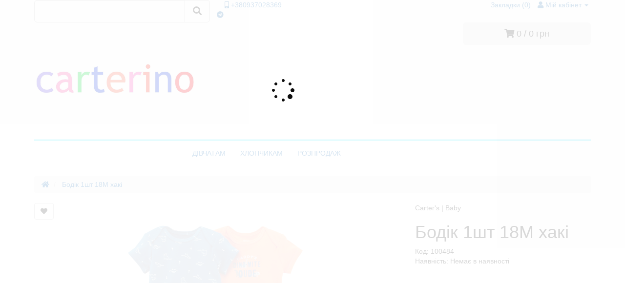

--- FILE ---
content_type: text/html; charset=utf-8
request_url: https://carterino.com/bodik-1sht-18m-haki
body_size: 13442
content:
<!DOCTYPE html>
<!--[if IE]><![endif]-->
<!--[if IE 8 ]><html dir="ltr" lang="uk" class="ie8"><![endif]-->
<!--[if IE 9 ]><html dir="ltr" lang="uk" class="ie9"><![endif]-->
<!--[if (gt IE 9)|!(IE)]><!-->
<html dir="ltr" lang="uk">
<!--<![endif]-->
<head>
<meta charset="UTF-8" />
<meta name="viewport" content="width=device-width, initial-scale=1">
<meta http-equiv="X-UA-Compatible" content="IE=edge">
<title>Бодік 1шт 18М хакі</title>
<base href="https://carterino.com/" />

	<meta name="description" content="Дитячий одяг  Carter's | Baby Ціна 80 грн Код 100484 Товар новий, замовлений на офіційному сайті Наявність: Немає " />

<script src="catalog/view/javascript/jquery/jquery-3.6.0.min.js" type="text/javascript"></script>
<link href="catalog/view/javascript/bootstrap3/css/bootstrap.min.css" rel="stylesheet" media="screen" />
<script src="catalog/view/javascript/bootstrap3/js/bootstrap.min.js" type="text/javascript"></script>
<link href="catalog/view/javascript/jquery/slick/slick.css" type="text/css" rel="stylesheet" media="screen" />
<link href="catalog/view/javascript/jquery/slick/slick-theme.css" type="text/css" rel="stylesheet" media="screen" />
<link href="catalog/view/javascript/jquery/easyzoom/easyzoom.css" type="text/css" rel="stylesheet" media="screen" />
<link href="catalog/view/javascript/jquery/magnific/magnific-popup.css" type="text/css" rel="stylesheet" media="screen" />
<link href="catalog/view/javascript/jquery/datetimepicker/bootstrap-datetimepicker.min.css" type="text/css" rel="stylesheet" media="screen" />

<link href="catalog/view/theme/carterino/stylesheet/stylesheet.css?ver=35" rel="stylesheet">
<link rel="stylesheet" type="text/css" href="catalog/view/theme/carterino/js/slick/slick.css"/>
<link rel="stylesheet" type="text/css" href="catalog/view/theme/carterino/js/slick/slick-theme.css"/>
<script src="catalog/view/theme/carterino/libs/equalheights/equalheights.js"></script>
<link href="catalog/view/javascript/jquery/swiper8/swiper-bundle.min.css" rel="stylesheet" media="screen" />
<script src="catalog/view/javascript/jquery/swiper8/swiper-bundle.min.js" type="text/javascript"></script>
<link href="catalog/view/javascript/font-awesome5/css/all.min.css" rel="stylesheet" type="text/css" />
<script src="catalog/view/javascript/jquery/easyzoom/easyzoom.js" type="text/javascript"></script>
<script src="catalog/view/javascript/jquery/slick/slick.min.js" type="text/javascript"></script>
<script src="catalog/view/javascript/jquery/magnific/jquery.magnific-popup.min.js" type="text/javascript"></script>
<script src="catalog/view/javascript/jquery/datetimepicker/moment.js" type="text/javascript"></script>
<script src="catalog/view/javascript/jquery/datetimepicker/bootstrap-datetimepicker.min.js" type="text/javascript"></script>

<!--<script type="text/javascript" data-cmp-ab="1" src="https://cdn.consentmanager.net/delivery/autoblocking/7d261183126bc.js" data-cmp-host="a.delivery.consentmanager.net" data-cmp-cdn="cdn.consentmanager.net" data-cmp-codesrc="16"></script>-->

<script src="catalog/view/javascript/common.js" type="text/javascript"></script>
<script src="/catalog/view/javascript/social_auth.js" type="text/javascript"></script> 
<script src="catalog/view/theme/carterino/js/theme.js?ver=32"></script>


<!--<script src="catalog/view/javascript/jquery/jquery-2.1.1.min.js" type="text/javascript"></script>-->
<!--<link href="catalog/view/javascript/bootstrap/css/bootstrap.min.css" rel="stylesheet" media="screen" />
<script src="catalog/view/javascript/bootstrap/js/bootstrap.min.js" type="text/javascript"></script>-->


<!--<link href="catalog/view/javascript/font-awesome/css/font-awesome.min.css" rel="stylesheet" type="text/css" />-->

<!--<script src="https://kit.fontawesome.com/b97418e042.js" crossorigin="anonymous"></script>-->
<!--<link href="catalog/view/javascript/jquery/slick/slick.css" type="text/css" rel="stylesheet" media="screen" />
<link href="catalog/view/javascript/jquery/slick/slick-theme.css" type="text/css" rel="stylesheet" media="screen" />
<link href="catalog/view/javascript/jquery/easyzoom/easyzoom.css" type="text/css" rel="stylesheet" media="screen" />
<link href="catalog/view/javascript/jquery/magnific/magnific-popup.css" type="text/css" rel="stylesheet" media="screen" />
<link href="catalog/view/javascript/jquery/datetimepicker/bootstrap-datetimepicker.min.css" type="text/css" rel="stylesheet" media="screen" />

<link href="catalog/view/theme/carterino/stylesheet/free_stickers.css" rel="stylesheet">-->


<link href="https://carterino.com/bodik-1sht-18m-haki" rel="canonical" />
<link href="https://carterino.com/image/catalog/zaya9.png" rel="icon" />

<!---->
<!-- Global site tag (gtag.js) - Google Analytics -->
<script async src="https://www.googletagmanager.com/gtag/js?id=UA-111453303-2"></script>
<script>
  window.dataLayer = window.dataLayer || [];
  function gtag(){dataLayer.push(arguments);}
  gtag('js', new Date());

  gtag('config', 'UA-111453303-2');
</script>
<!--<script src="//code.jivosite.com/widget/xlSkneIFon" async></script>-->


<!--<script>
  window.fbAsyncInit = function() {
    FB.init({
      appId            : '865293553964568',
      autoLogAppEvents : true,
      xfbml            : true,
      version          : 'v10.0'
    });
  };
</script>
<script async defer crossorigin="anonymous" src="https://connect.facebook.net/uk_UA/sdk.js"></script>-->

<!-- CarterinoClarity 
<script type="text/javascript">
    (function(c,l,a,r,i,t,y){
        c[a]=c[a]||function(){(c[a].q=c[a].q||[]).push(arguments)};
        t=l.createElement(r);t.async=1;t.src="https://www.clarity.ms/tag/"+i;
        y=l.getElementsByTagName(r)[0];y.parentNode.insertBefore(t,y);
    })(window, document, "clarity", "script", "68wzcx7d19");
</script>-->
<!-- Meta Pixel Code -->
<script>
!function(f,b,e,v,n,t,s)
{if(f.fbq)return;n=f.fbq=function(){n.callMethod?
n.callMethod.apply(n,arguments):n.queue.push(arguments)};
if(!f._fbq)f._fbq=n;n.push=n;n.loaded=!0;n.version='2.0';
n.queue=[];t=b.createElement(e);t.async=!0;
t.src=v;s=b.getElementsByTagName(e)[0];
s.parentNode.insertBefore(t,s)}(window, document,'script',
'https://connect.facebook.net/en_US/fbevents.js');
fbq('init', '329642824893803');
fbq('track', 'PageView');
</script>
<noscript><img height="1" width="1" style="display:none"
src="https://www.facebook.com/tr?id=329642824893803&ev=PageView&noscript=1"
/></noscript>
<!-- End Meta Pixel Code -->
<meta name="facebook-domain-verification" content="26edd28vlfiodvuk94w3dw0m86mgii" />
<meta property="fb:app_id" content="865293553964568" >
<!-- Google Tag Manager -->
<script>(function(w,d,s,l,i){w[l]=w[l]||[];w[l].push({'gtm.start':
new Date().getTime(),event:'gtm.js'});var f=d.getElementsByTagName(s)[0],
j=d.createElement(s),dl=l!='dataLayer'?'&l='+l:'';j.async=true;j.src=
'https://www.googletagmanager.com/gtm.js?id='+i+dl;f.parentNode.insertBefore(j,f);
})(window,document,'script','dataLayer','GTM-KV3B3JD');</script>
<!-- End Google Tag Manager -->
<script async src="https://pagead2.googlesyndication.com/pagead/js/adsbygoogle.js?client=ca-pub-6279825231490140"
     crossorigin="anonymous"></script>

				<meta property="og:title" content="Бодік 1шт 18М хакі" >
                <meta property="og:description" content="Дитячий одяг  Carter's | Baby Ціна 80 грн Код 100484 Товар новий, замовлений на офіційному сайті Наявність: Немає " >
												<meta property="og:site_name" content="Carterino" >
				                <meta property="og:url" content="https://carterino.com/bodik-1sht-18m-haki" >
                                <meta property="og:image" content="https://carterino.com/image/cache/catalog/bodiki/126H203v5-600x600.jpg" >
                                <meta property="og:image:width" content="600" >
                                <meta property="og:image:height" content="600" >
                                <meta property="product:price:amount" content="80.00" >
                                <meta property="product:price:currency" content="UAH" >
                                <meta property="og:type" content="product" >
                                
</head>
<body class="product-product-537">
    <!-- Messenger Плагін чата Code -->
    <div id="fb-root"></div>

    <!-- Your Плагін чата code -->
    <div id="fb-customer-chat" class="fb-customerchat">
    </div>

    <script>
      var chatbox = document.getElementById('fb-customer-chat');
      chatbox.setAttribute("page_id", "938838816246587");
      chatbox.setAttribute("attribution", "biz_inbox");
    </script>

    <!-- Your SDK code -->
    <script>
      window.fbAsyncInit = function() {
        FB.init({
          xfbml            : true,
          version          : 'v15.0'
        });
      };

      (function(d, s, id) {
        var js, fjs = d.getElementsByTagName(s)[0];
        if (d.getElementById(id)) return;
        js = d.createElement(s); js.id = id;
        js.src = 'https://connect.facebook.net/ru_RU/sdk/xfbml.customerchat.js';
        fjs.parentNode.insertBefore(js, fjs);
      }(document, 'script', 'facebook-jssdk'));
    </script>
<!-- Google Tag Manager (noscript) -->
<noscript><iframe src="https://www.googletagmanager.com/ns.html?id=GTM-KV3B3JD"
height="0" width="0" style="display:none;visibility:hidden"></iframe></noscript>
<!-- End Google Tag Manager (noscript) -->
<style type="text/css">
#loaderbody {
background-color: #ffffffcf;width: 100%;height: 100%;position: absolute;z-index: 2000;}
#loader {
background: url(image/loading.gif) no-repeat ;width: 58px;height: 58px;margin-left: 43%;top: 155px;position: relative;}

</style>    
<div id="loaderbody">
    <div id="loader">
        
    </div>
</div>

<nav id="top" class="top-container">
  <div class="container ">
            <div class="row">
    	<div class="  col-sm-3  col-md-3  col-lg-4  top-search "><div id="search" class="input-group">
  <input type="text" name="search" value="" placeholder=""  id="formsearch" class="form-control input-lg" />
  <label for="formsearch"><div style="color: #fff0;position: absolute;width: 5px;font-size: 2px;">Пошук</div></label>
  <span class="input-group-btn">
    <button type="button" class="btn btn-default btn-lg"><i class="fa fa-search"><div style="color: #fff0;position: absolute;width: 5px;font-size: 2px;">Пошук</div></i></button>
  </span>
</div>    	</div>
    	<div class="col-xs-8 col-sm-6 col-md-5 col-lg-4 top-contacts"><a href="https://carterino.com/index.php?route=information/contact"><i class="fa fa-mobile-alt" ></i> <span class="contact-telefon">+380937028369</span></a><br>
    		<span class=" hidden-xs hidden-sm" style="margin: 0 -4px 0 -5px;"><a href="viber://chat?number=+380937028369" ><i class="fab fa-viber-btn" ><div style="color: #fff0;position: absolute;">viber</div></i> </a></span>
    		<span class=" hidden-md hidden-lg"><a href="viber://add?number=%2B380937028369"><i class="fab fa-viber-btn"><div style="color: #fff0;position: absolute;">viber</div></i></a></span>
    		<span class=" hidden" style="margin: 0 -3px 0 -5px;"><a href="https://instagram.com/carters_irina2?igshid=YmMyMTA2M2Y=" rel="nofollow" target="blank"><i class="fab fa-instagram-btn" ><div style="color: #fff0;position: absolute;">instagram</div></i></a></span>
    		<span class=" hidden"><a href="https://instagram.com/carters_irina2?igshid=YmMyMTA2M2Y=" rel="nofollow"  target="blank"><i class="fab fa-instagram-btn" ><div style="color: #fff0;position: absolute;">instagram</div></i></a></span>
    		<span class=" hidden-xs" style="margin: 0 -5px 0 -5px;"><a href="https://www.facebook.com/profile.php?id=100014129942435" rel="nofollow"  target="blank"><i class="fab fa-facebook-btn" ><div style="color: #fff0;position: absolute;">facebook</div></i></a></span>
    		<span class=" hidden-sm hidden-md hidden-lg"><a href="https://www.facebook.com/profile.php?id=100014129942435" rel="nofollow"  target="blank"><i class="fab fa-facebook-btn" ><div style="color: #fff0;position: absolute;">facebook</div></i></a></span>
    		<span class=" hidden-xs" style="margin: 0 0 0 -5px;"><a href="https://t.me/+380937028369" rel="nofollow" target="blank"><i class="fab fa-telegram" ><div style="color: #fff0;position: absolute;">telegram</div></i></a></span>
    		<span class=" hidden-sm hidden-md hidden-lg"><a href="https://t.me/+380937028369" rel="nofollow"  target="blank"><i class="fab fa-telegram" ><div style="color: #fff0;position: absolute;">telegram</div></i></a></span>
    	</div>
    	<div class="col-xs-4 col-sm-3 col-md-4  col-lg-4  top-links-col ">
		    <div id="top-links" class="nav pull-right">
		      <ul class="list-inline">
		      	<li><a href="https://carterino.com/index.php?route=account/wishlist" id="wishlist-total" title="Закладки (0)"><i class="fa fa-heart-btn "></i> <span class="hidden-xs hidden-sm ">Закладки (0)</span></a></li>
        		  		        		            <li class="dropdown"><a href="https://carterino.com/index.php?route=account/account" title="Мій кабінет" class="dropdown-toggle" data-toggle="dropdown"><i class="fa fa-user"></i> <span class="hidden-xs hidden-sm hidden-md">Мій кабінет</span> <span class="caret"></span></a>
		          <ul class="dropdown-menu dropdown-menu-right">
		            <li><a href="https://carterino.com/index.php?route=account/simpleregister">Реєстрація</a></li>
		            <li><a href="https://carterino.com/index.php?route=account/login">Авторизація</a></li>
		            		          </ul>
		        </li>
		        <!--<li><a href="https://carterino.com/index.php?route=checkout/cart" title="Кошик"><i class="fa fa-shopping-cart"></i> <span class="hidden-xs hidden-sm hidden-md">Кошик</span></a></li>
		        <li><a href="https://carterino.com/index.php?route=checkout/simplecheckout" title="Оформлення замовлення"><i class="fa fa-share"></i> <span class="hidden-xs hidden-sm hidden-md">Оформлення замовлення</span></a></li>-->
		      </ul>
		    </div>
    	</div>

    </div>
  </div>
</nav>
<header>
  <div class="container">
    <div class="row">
      <div class=" col-xs-5 col-sm-4 col-md-4  col-lg-4">
        <div id="logo">
                    <a href="https://carterino.com/index.php?route=common/home"><img src="https://carterino.com/image/catalog/Carterinologo1.jpg" title="Carterino" width="330" height="220" alt="Carterino" class="img-responsive" /></a>
                  </div>
      </div>
      <div class=" col-xs-0 col-sm-3 col-md-4 col-lg-5">
      </div>	
      <div class=" col-xs-7 col-sm-5 col-md-4 col-lg-3"><div id="cart" class="btn-group btn-block">
  <button type="button" data-toggle="dropdown" data-loading-text="Завантаження..." class="btn btn-inverse btn-block btn-lg dropdown-toggle"><i class="fa fa-shopping-cart"></i> <span id="cart-total">0 / 0 грн</span></button>
  <ul class="dropdown-menu pull-right">
        <li>
      <p class="text-center">Ваш кошик порожній!</p>
    </li>
      </ul>
</div>
      </div>
    </div>
    <hr class="bottom_header_line" style="border-top: 2px solid #00ddfa;margin: 0;">
  </div>
</header>
<div class="container">
	<div class="row">
	<div class="col-sm-3">
    </div>
    <div class="col-sm-9">
		  <nav id="menu" class="navbar ">
		    <div class="navbar-header"><span id="category" class="hidden-xs hidden-sm hidden-md hidden-lg">Категорії</span>
		      <button type="button" class="btn btn-navbar navbar-toggle" data-toggle="collapse" data-target=".navbar-ex1-collapse"><div style="color: #0ff0;font-size: 1px;">Категорії</div><i class="fa fa-bars"></i></button>
		    </div>
		    
		      
		    <div class="collapse navbar-collapse navbar-ex1-collapse">
		     
		    
		    
		    
		    
		      <ul class="nav navbar-nav">
		        		        		        <li><a href="https://carterino.com/divchatam">ДІВЧАТАМ</a></li>
		        		        		        		        <li><a href="https://carterino.com/hlopchikam">ХЛОПЧИКАМ</a></li>
		        		        		        		        <li><a href="https://carterino.com/rozprodazh">РОЗПРОДАЖ</a></li>
		        		        		      </ul>
		    </div>
		  </nav>
	  </div>
	</div>
</div>

<div class="container producttpl">
  <ul class="breadcrumb">
        <li><a href="https://carterino.com/index.php?route=common/home">
        
          <i class="fa fa-home"></i>        </a>
    </li>
        <li><a href="">
        
          Бодік 1шт 18М хакі        </a>
    </li>
      </ul>
  <div class="row">                <div id="content" class="col-sm-12">      <div class="row">
                                <div class="col-sm-8">
          <div class="manufacturer hidden-sm hidden-md hidden-lg"> Carter's | Baby</div>
          <!--<div class="manufacturer hidden-sm hidden-md hidden-lg"> <a href="https://carterino.com/carter-s-abo-baby">Carter's | Baby</a></div>-->
          <div class="product_heading_title hidden-sm hidden-md hidden-lg"><h1>Бодік 1шт 18М хакі</h1></div>
          
           <div class="btn-group btn-groupe-product-wishlist">
            <button type="button" data-toggle="tooltip" class="btn btn-default btn-product-wishlist" title="В закладки" onclick="wishlist.add('537');"><i class="fa fa-heart"></i></button>
            
          </div>
                      <!-- slick slider -->
                
                        <i style="position: absolute; z-index: 1; width: 92%; height: 100%; background-color: rgb(255, 255, 255, 0.71);"></i>                        
                    <!-- sticker процент акції -->
                                
            
            <div class="slider-for">

               
              
              <div class="easyzoom easyzoom--overlay">
                      <a href = "https://carterino.com/image/cache/catalog/bodiki/126H203v5-800x800.jpg" target="blank">
                          <img src="https://carterino.com/image/cache/catalog/bodiki/126H203v5-600x600.jpg" title="Бодік 1шт 18М хакі" alt="Бодік 1шт 18М хакі" />
                      </a>
              </div>
               
              
                          </div>
            <div class="slider-nav">
                            <div><img src="https://carterino.com/image/cache/catalog/bodiki/126H203v5-74x74.jpg" title="Бодік 1шт 18М хакі" alt="    Бодік 1шт 18М хакі" />
              </div>
                          </div>
        <!-- end slick slider -->
        
          <!--<ul class="thumbnails">
                        <li><a class="thumbnail" href="https://carterino.com/image/cache/catalog/bodiki/126H203v5-600x600.jpg" title="Бодік 1шт 18М хакі"><img src="https://carterino.com/image/cache/catalog/bodiki/126H203v5-600x600.jpg" title="Бодік 1шт 18М хакі" alt="Бодік 1шт 18М хакі" /></a></li>
                                                <li class="image-additional"><a class="thumbnail" href="https://carterino.com/image/cache/catalog/bodiki/126H203v5-600x600.jpg" title="Бодік 1шт 18М хакі"> <img src="https://carterino.com/image/cache/catalog/bodiki/126H203v5-74x74.jpg" title="Бодік 1шт 18М хакі" alt="Бодік 1шт 18М хакі" /></a></li>
                                  </ul>-->

          </div>
        
                                <div class="col-sm-4 product-info">
          <div class="manufacturer hidden-xs"> Carter's | Baby</div>
          <div class="product_heading_title hidden-xs"><h1>Бодік 1шт 18М хакі</h1></div>
         <!-- <div class="btn-group">
            <button type="button" data-toggle="tooltip" class="btn btn-default btn-product-wishlist" title="В закладки" onclick="wishlist.add('537');"><i class="fa fa-heart"></i></button>
            <button type="button" data-toggle="tooltip" class="btn btn-default" title="порівняння" onclick="compare.add('537');"><i class="fa fa-exchange"></i></button>
          </div>
          <h1>Бодік 1шт 18М хакі</h1>-->
          <ul class="list-unstyled product-model">
                        <!--<li> <a href="https://carterino.com/carter-s-abo-baby">Carter's | Baby</a></li>-->
                        <!--<li>Модель: 100484</li>-->
            <li>Код: 100484</li>
                        <li>Наявність: Немає в наявності</li>
          </ul>
          
          <div id="product">
                        <hr>
            <!--<h3>Доступні варіанти</h3>-->
                        

                        <div class="form-group required">
              <label class="control-label">Розмір</label>
              <div id="input-option713">
                              </div>
            </div>
            

                                                                                                                                              <ul class="list-unstyled price-product">
                            <li>
                <h2>80 грн</h2>
              </li>
                                                                    </ul>
                                    <div class="form-group">
              <label class="control-label" for="input-quantity">Кількість</label>
              
              <div class="input-group plus-minus">
                <span class="input-group-btn">
                  <button class="btn btn-default" data-dir="dwn"><i class="fa fa-minus"></i></button>
                </span>
                  <input type="text" name="quantity" value="1" id="input-quantity" class="form-control text-center" />
                <span class="input-group-btn">
                  <button class="btn btn-default" data-dir="up"><i class="fa fa-plus"></i></button>
                </span>
              </div>

              <input type="hidden" name="product_id" value="537" />
              
              <button type="button" id="button-cart" data-loading-text="Завантаження..." class="btn btn-primary btn-lg btn-block">В кошик</button>
            </div>
                      
          </div>
                              <ul class="nav nav-tabs">
            <li ><a href="#tab-description" data-toggle="tab">Опис</a></li>
                                  </ul>
          <div class="tab-content">
            <div class="tab-pane active" id="tab-description"><p><span class="tlid-translation translation" lang="uk"><span title=""><b>Заміри та інші деталі уточнюйте у онлайн консультанта.</b></span></span></p><table style="width: 100%; cursor: pointer; text-align: center; font-size: 18px" border="0">
    <thead>
        <tr>
            <th colspan="3" style="text-align: center;border-radius: 4px 4px 4px 4px;background-color: #fd92ac;">Розмірна сітка <br> Натисніть розмір</th>
        </tr>
    </thead>
    <tbody>
        <tr style="background-color: #effdff;">
            <td>Розмір</td>
            <td>Зріст</td>
            <td>Вага</td>
        </tr>
        <tr onclick="window.location.href=&quot;/divchatam&amp;filter=4&quot;; return false" style="background-color: #95cdff;">
            <td>P</td>
            <td>до 43см</td>
            <td>до 2,3кг</td>
            
        </tr>
        <tr onclick="window.location.href=&quot;/divchatam&amp;filter=4&quot;; return false" style="background-color: #effdff;">
            <td>NB</td>
            <td>до 55см</td>
            <td>2,3 - 3,6кг</td>
        </tr>
        <tr onclick="window.location.href=&quot;/divchatam&amp;filter=5&quot;; return false" style="background-color: #95cdff;">
            <td>3M</td>
            <td>55 - 61см</td>
            <td>3,6 - 5,7кг</td>
        </tr>
        <tr onclick="window.location.href=&quot;/divchatam&amp;filter=6&quot;; return false" style="background-color: #effdff;">
            <td>6M</td>
            <td>61 - 67см</td>
            <td>5,7 - 7,5кг</td>
        </tr>
        <tr onclick="window.location.href=&quot;/divchatam&amp;filter=7&quot;; return false" style="background-color: #95cdff;">
            <td>9M</td>
            <td>67 - 72см</td>
            <td>7,5 - 9,3кг</td>
        </tr>
        <tr onclick="window.location.href=&quot;/divchatam&amp;filter=8&quot;; return false" style="background-color: #effdff;">
            <td>12M</td>
            <td>72 - 78см</td>
            <td>9,3 - 11,1кг</td>
        </tr>
        <tr onclick="window.location.href=&quot;/divchatam&amp;filter=9&quot;; return false" style="background-color: #95cdff;">
            <td>18M</td>
            <td>78 - 83см</td>
            <td>11,1 - 12,5кг</td>
        </tr>
        <tr onclick="window.location.href=&quot;/divchatam&amp;filter=10&quot;; return false" style="background-color: #effdff;">
            <td>24M</td>
            <td>83 - 86см</td>
            <td>12,5 - 13,6кг</td>
        </tr>
        <tr onclick="window.location.href=&quot;/divchatam&amp;filter=21&quot;; return false" style="background-color: #95cdff;">
            <td>2T</td>
            <td>86 - 93см</td>
            <td>13,2 - 14,1кг</td>
        </tr>
        <tr onclick="window.location.href=&quot;/divchatam&amp;filter=22&quot;; return false" style="background-color: #effdff;">
            <td>3T</td>
            <td>93 - 98см</td>
            <td>14,1 - 15,4кг</td>
        </tr>
        <tr onclick="window.location.href=&quot;/divchatam&amp;filter=23&quot;; return false" style="background-color: #95cdff;">
            <td>4T</td>
            <td>98 - 105см</td>
            <td>15,4 - 17,2кг</td>
        </tr>
        <tr onclick="window.location.href=&quot;/divchatam&amp;filter=24&quot;; return false" style="background-color: #effdff;">
            <td>5T</td>
            <td>105 - 110см</td>
            <td>17,2 - 19,1кг</td>
        </tr>
        <tr onclick="window.location.href=&quot;/divchatam&amp;filter=37&quot;; return false" style="background-color: #95cdff;">
            <td>6</td>
            <td>110 - 116см</td>
            <td>18,5 - 20,1кг</td>
        </tr>
        <tr onclick="window.location.href=&quot;/divchatam&amp;filter=25&quot;; return false" style="background-color: #effdff;">
            <td>6T</td>
            <td>116 - 122см</td>
            <td>19,1 - 22,2</td>
        </tr>
        <tr onclick="window.location.href=&quot;/divchatam&amp;filter=26&quot;; return false" style="background-color: #95cdff;">
            <td>7T</td>
            <td>122 - 128см</td>
            <td>22,2 - 25кг</td>
        </tr>
        <tr onclick="window.location.href=&quot;/divchatam&amp;filter=27&quot;; return false" style="background-color: #effdff;">
            <td>8T</td>
            <td>128 - 134см</td>
            <td>25 - 28кг</td>
        </tr>
        <tr onclick="window.location.href=&quot;/divchatam&amp;filter=29&quot;; return false" style="background-color: #95cdff;">
            <td>10T</td>
            <td>135 - 142см</td>
            <td>28 - 34кг</td>
        </tr>
        <tr onclick="window.location.href=&quot;/divchatam&amp;filter=38&quot;; return false" style="background-color: #effdff;">
            <td>11</td>
            <td>140 - 146см</td>
            <td>32 - 36кг</td>
        </tr>
        <tr onclick="window.location.href=&quot;/divchatam&amp;filter=30&quot;; return false" style="background-color: #95cdff;">
            <td>12T</td>
            <td>142 - 150см</td>
            <td>34 - 39кг</td>
        </tr>
        <tr onclick="window.location.href=&quot;/divchatam&amp;filter=31&quot;; return false" style="background-color: #effdff;">
            <td>14</td>
            <td>150 - 160см</td>
            <td>39 - 46кг</td>
        </tr>
    </tbody>
</table></div>
                                          </div>
        </div>
      </div>
            <h3>Популярні товари</h3>
      <div class="row">
                                                <div class="col-xs-6 col-sm-3">
          <div class="product-thumb product-layout transition">
            <div class="image"><a href="https://carterino.com/temno-sini-shtani-dzhogeri-utepleni-trikotazh-na-flisi">
                                        
                                <img src="https://carterino.com/image/cache/catalog/76898820/shtany-george-jogery-trikotazhni-chorni-200x200.jpg" alt="Темно-сині штани джогери, утеплені  трикотаж на флісі" title="Темно-сині штани джогери, утеплені  трикотаж на флісі" class="img-responsive" /></a></div>
            <div class="caption">
              <h4><a href="https://carterino.com/temno-sini-shtani-dzhogeri-utepleni-trikotazh-na-flisi">Темно-сині штани джогери, утеплені  трикотаж на флісі</a></h4>
              <p>76% Cotton 21% Polye..</p>
                            <div class="manufacturer">George</div>
                            <p class="price">
                                320 грн                                              </p>
                          </div>
            <div class="button-group">
              <button type="button" onclick="cart.add('712', '1');"><span class="hidden-xs hidden-sm hidden-md">В кошик</span> <i class="fa fa-shopping-cart"></i></button>
              <button type="button" data-toggle="tooltip" title="В закладки" onclick="wishlist.add('712');"><i class="fa fa-heart"></i></button>
              <button type="button" data-toggle="tooltip" title="порівняння" onclick="compare.add('712');"><i class="fa fa-exchange"></i></button>
            </div>
          </div>
        </div>
                                                        <div class="col-xs-6 col-sm-3">
          <div class="product-thumb product-layout transition">
            <div class="image"><a href="https://carterino.com/flisova-zhiletka-v-goroshok-bodik-shtani">
                                        
                                <img src="https://carterino.com/image/cache/catalog/1fotik/komplekty/65995666komplgoroshok-200x200.jpg" alt="Флісова жилетка в горошок, бодік, штани" title="Флісова жилетка в горошок, бодік, штани" class="img-responsive" /></a></div>
            <div class="caption">
              <h4><a href="https://carterino.com/flisova-zhiletka-v-goroshok-bodik-shtani">Флісова жилетка в горошок, бодік, штани</a></h4>
              <p>Склад: 
Жилетка: 10..</p>
                            <div class="manufacturer">Carter's | Baby</div>
                            <p class="price">
                                470 грн                                              </p>
                          </div>
            <div class="button-group">
              <button type="button" onclick="cart.add('818', '1');"><span class="hidden-xs hidden-sm hidden-md">В кошик</span> <i class="fa fa-shopping-cart"></i></button>
              <button type="button" data-toggle="tooltip" title="В закладки" onclick="wishlist.add('818');"><i class="fa fa-heart"></i></button>
              <button type="button" data-toggle="tooltip" title="порівняння" onclick="compare.add('818');"><i class="fa fa-exchange"></i></button>
            </div>
          </div>
        </div>
                                                        <div class="col-xs-6 col-sm-3">
          <div class="product-thumb product-layout transition">
            <div class="image"><a href="https://carterino.com/kostyum-sirij-z-mashinkami">
                                        
                                <img src="https://carterino.com/image/cache/catalog/car77472736/c77472736k3-200x200.jpg" alt="Костюм сірий з машинками" title="Костюм сірий з машинками" class="img-responsive" /></a></div>
            <div class="caption">
              <h4><a href="https://carterino.com/kostyum-sirij-z-mashinkami">Костюм сірий з машинками</a></h4>
              <p>
    
        
  ..</p>
                            <div class="manufacturer">Carter's | Baby</div>
                            <p class="price">
                                650 грн                                              </p>
                          </div>
            <div class="button-group">
              <button type="button" onclick="cart.add('1185', '1');"><span class="hidden-xs hidden-sm hidden-md">В кошик</span> <i class="fa fa-shopping-cart"></i></button>
              <button type="button" data-toggle="tooltip" title="В закладки" onclick="wishlist.add('1185');"><i class="fa fa-heart"></i></button>
              <button type="button" data-toggle="tooltip" title="порівняння" onclick="compare.add('1185');"><i class="fa fa-exchange"></i></button>
            </div>
          </div>
        </div>
                                                        <div class="col-xs-6 col-sm-3">
          <div class="product-thumb product-layout transition">
            <div class="image"><a href="https://carterino.com/kostyum-flisovij-sino-girchichna-kofta-i-shtani">
                                        
                                <img src="https://carterino.com/image/cache/catalog/car77844586/c-komplekt-flisoviy-zhovto-sinya-kofta-shtany-77844586-200x200.jpg" alt="Костюм флісовий  синьо-гірчична кофта і штани " title="Костюм флісовий  синьо-гірчична кофта і штани " class="img-responsive" /></a></div>
            <div class="caption">
              <h4><a href="https://carterino.com/kostyum-flisovij-sino-girchichna-kofta-i-shtani">Костюм флісовий  синьо-гірчична кофта і штани </a></h4>
              <p>Склад : 
100% polye..</p>
                            <div class="manufacturer">Carter's | Toddler </div>
                            <p class="price">
                                850 грн                                              </p>
                          </div>
            <div class="button-group">
              <button type="button" onclick="cart.add('1198', '1');"><span class="hidden-xs hidden-sm hidden-md">В кошик</span> <i class="fa fa-shopping-cart"></i></button>
              <button type="button" data-toggle="tooltip" title="В закладки" onclick="wishlist.add('1198');"><i class="fa fa-heart"></i></button>
              <button type="button" data-toggle="tooltip" title="порівняння" onclick="compare.add('1198');"><i class="fa fa-exchange"></i></button>
            </div>
          </div>
        </div>
                <div class="clearfix visible-md"></div>
                                                        <div class="col-xs-6 col-sm-3">
          <div class="product-thumb product-layout transition">
            <div class="image"><a href="https://carterino.com/kostyum-trikotazhnij-na-hlopchika">
                                        
                                <img src="https://carterino.com/image/cache/catalog/CAR83036295/c-siniy-reglan-shtany-trikotazh-200x200.jpg" alt="Костюм трикотажний на хлопчика" title="Костюм трикотажний на хлопчика" class="img-responsive" /></a></div>
            <div class="caption">
              <h4><a href="https://carterino.com/kostyum-trikotazhnij-na-hlopchika">Костюм трикотажний на хлопчика</a></h4>
              <p>
    
        
  ..</p>
                            <div class="manufacturer">Carter's | Toddler </div>
                            <p class="price">
                                850 грн                                              </p>
                          </div>
            <div class="button-group">
              <button type="button" onclick="cart.add('1277', '1');"><span class="hidden-xs hidden-sm hidden-md">В кошик</span> <i class="fa fa-shopping-cart"></i></button>
              <button type="button" data-toggle="tooltip" title="В закладки" onclick="wishlist.add('1277');"><i class="fa fa-heart"></i></button>
              <button type="button" data-toggle="tooltip" title="порівняння" onclick="compare.add('1277');"><i class="fa fa-exchange"></i></button>
            </div>
          </div>
        </div>
                                                        <div class="col-xs-6 col-sm-3">
          <div class="product-thumb product-layout transition">
            <div class="image"><a href="https://carterino.com/bodik-1sht-bilij-v-zviryatka">
                                        
                                <img src="https://carterino.com/image/cache/catalog/CAR84824027/c-body-rozheviy-v-zviryata-dovgiy-rukav-200x200.jpg" alt="Бодік 1шт білий в звірятка" title="Бодік 1шт білий в звірятка" class="img-responsive" /></a></div>
            <div class="caption">
              <h4><a href="https://carterino.com/bodik-1sht-bilij-v-zviryatka">Бодік 1шт білий в звірятка</a></h4>
              <p>Склад: 
100% бавовн..</p>
                            <div class="manufacturer">Carter's | Baby</div>
                            <p class="price">
                                160 грн                                              </p>
                          </div>
            <div class="button-group">
              <button type="button" onclick="cart.add('1285', '1');"><span class="hidden-xs hidden-sm hidden-md">В кошик</span> <i class="fa fa-shopping-cart"></i></button>
              <button type="button" data-toggle="tooltip" title="В закладки" onclick="wishlist.add('1285');"><i class="fa fa-heart"></i></button>
              <button type="button" data-toggle="tooltip" title="порівняння" onclick="compare.add('1285');"><i class="fa fa-exchange"></i></button>
            </div>
          </div>
        </div>
                                                        <div class="col-xs-6 col-sm-3">
          <div class="product-thumb product-layout transition">
            <div class="image"><a href="https://carterino.com/kostyum-litnij-futbolka-shorti-z-begemotom">
                                        
                                <img src="https://carterino.com/image/cache/catalog/CAR84722522/c-komplect-carters-footbolka-girchichni-shorty-200x200.jpg" alt="Костюм літній футболка шорти з бегемотом" title="Костюм літній футболка шорти з бегемотом" class="img-responsive" /></a></div>
            <div class="caption">
              <h4><a href="https://carterino.com/kostyum-litnij-futbolka-shorti-z-begemotom">Костюм літній футболка шорти з бегемотом</a></h4>
              <p>
    
        
     ..</p>
                            <div class="manufacturer">Carter's | Toddler </div>
                            <p class="price">
                                480 грн                                              </p>
                          </div>
            <div class="button-group">
              <button type="button" onclick="cart.add('1305', '1');"><span class="hidden-xs hidden-sm hidden-md">В кошик</span> <i class="fa fa-shopping-cart"></i></button>
              <button type="button" data-toggle="tooltip" title="В закладки" onclick="wishlist.add('1305');"><i class="fa fa-heart"></i></button>
              <button type="button" data-toggle="tooltip" title="порівняння" onclick="compare.add('1305');"><i class="fa fa-exchange"></i></button>
            </div>
          </div>
        </div>
                                                        <div class="col-xs-6 col-sm-3">
          <div class="product-thumb product-layout transition">
            <div class="image"><a href="https://carterino.com/shorti-kotonovi-george-chorni">
                                        
                                <img src="https://carterino.com/image/cache/catalog/103621501/c-shorty-george-temno-siniy-khlopkovi-z-naladnimy-karmanami-200x200.jpg" alt="Шорти котонові George чорні" title="Шорти котонові George чорні" class="img-responsive" /></a></div>
            <div class="caption">
              <h4><a href="https://carterino.com/shorti-kotonovi-george-chorni">Шорти котонові George чорні</a></h4>
              <p>
    
        
     ..</p>
                            <div class="manufacturer">George</div>
                            <p class="price">
                                280 грн                                              </p>
                          </div>
            <div class="button-group">
              <button type="button" onclick="cart.add('1309', '1');"><span class="hidden-xs hidden-sm hidden-md">В кошик</span> <i class="fa fa-shopping-cart"></i></button>
              <button type="button" data-toggle="tooltip" title="В закладки" onclick="wishlist.add('1309');"><i class="fa fa-heart"></i></button>
              <button type="button" data-toggle="tooltip" title="порівняння" onclick="compare.add('1309');"><i class="fa fa-exchange"></i></button>
            </div>
          </div>
        </div>
                <div class="clearfix visible-md"></div>
                                                        <div class="col-xs-6 col-sm-3">
          <div class="product-thumb product-layout transition">
            <div class="image"><a href="https://carterino.com/komplekt-z-slonikami-dva-bodiki-shtanci">
                                        
                                <img src="https://carterino.com/image/cache/catalog/CAR86507284/c-komlect-carters-dva-dody-shtany-z-slonykom-100_-bavovna-200x200.jpg" alt="Комплект з слониками два бодіки штанці" title="Комплект з слониками два бодіки штанці" class="img-responsive" /></a></div>
            <div class="caption">
              <h4><a href="https://carterino.com/komplekt-z-slonikami-dva-bodiki-shtanci">Комплект з слониками два бодіки штанці</a></h4>
              <p>Склад: 
100% бавовн..</p>
                            <div class="manufacturer">Carter's | Baby</div>
                            <p class="price">
                                450 грн                                              </p>
                          </div>
            <div class="button-group">
              <button type="button" onclick="cart.add('1356', '1');"><span class="hidden-xs hidden-sm hidden-md">В кошик</span> <i class="fa fa-shopping-cart"></i></button>
              <button type="button" data-toggle="tooltip" title="В закладки" onclick="wishlist.add('1356');"><i class="fa fa-heart"></i></button>
              <button type="button" data-toggle="tooltip" title="порівняння" onclick="compare.add('1356');"><i class="fa fa-exchange"></i></button>
            </div>
          </div>
        </div>
                                                        <div class="col-xs-6 col-sm-3">
          <div class="product-thumb product-layout transition">
            <div class="image"><a href="https://carterino.com/cholovichok-flisovij-z-mashinkoyu">
                                        
                                <img src="https://carterino.com/image/cache/catalog/CAR86651297/c-romper-flisoviy-carters-bordoviy-v-smuzhechku-na-zamochku-200x200.jpg" alt="Чоловічок флісовий з машинкою" title="Чоловічок флісовий з машинкою" class="img-responsive" /></a></div>
            <div class="caption">
              <h4><a href="https://carterino.com/cholovichok-flisovij-z-mashinkoyu">Чоловічок флісовий з машинкою</a></h4>
              <p>Склад : 
100% polye..</p>
                            <div class="manufacturer">Carter's | Toddler </div>
                            <p class="price">
                                490 грн                                              </p>
                          </div>
            <div class="button-group">
              <button type="button" onclick="cart.add('1359', '1');"><span class="hidden-xs hidden-sm hidden-md">В кошик</span> <i class="fa fa-shopping-cart"></i></button>
              <button type="button" data-toggle="tooltip" title="В закладки" onclick="wishlist.add('1359');"><i class="fa fa-heart"></i></button>
              <button type="button" data-toggle="tooltip" title="порівняння" onclick="compare.add('1359');"><i class="fa fa-exchange"></i></button>
            </div>
          </div>
        </div>
                                                        <div class="col-xs-6 col-sm-3">
          <div class="product-thumb product-layout transition">
            <div class="image"><a href="https://carterino.com/cholovichok-bavovnyanij-sinij-v-sloniki">
                                        
                                <img src="https://carterino.com/image/cache/catalog/CAR87320553/c-cholovichok-carters-bavovnyanyy-z-slonykamy-na-zamochku-200x200.webp" alt="Чоловічок бавовняний синій в слоники" title="Чоловічок бавовняний синій в слоники" class="img-responsive" /></a></div>
            <div class="caption">
              <h4><a href="https://carterino.com/cholovichok-bavovnyanij-sinij-v-sloniki">Чоловічок бавовняний синій в слоники</a></h4>
              <p>Склад: 
100% cotton..</p>
                            <div class="manufacturer">Carter's | Baby</div>
                            <p class="price">
                                470 грн                                              </p>
                          </div>
            <div class="button-group">
              <button type="button" onclick="cart.add('1372', '1');"><span class="hidden-xs hidden-sm hidden-md">В кошик</span> <i class="fa fa-shopping-cart"></i></button>
              <button type="button" data-toggle="tooltip" title="В закладки" onclick="wishlist.add('1372');"><i class="fa fa-heart"></i></button>
              <button type="button" data-toggle="tooltip" title="порівняння" onclick="compare.add('1372');"><i class="fa fa-exchange"></i></button>
            </div>
          </div>
        </div>
                                                        <div class="col-xs-6 col-sm-3">
          <div class="product-thumb product-layout transition">
            <div class="image"><a href="https://carterino.com/bodik-1sht-v-zelenu-risochku">
                                        
                                <img src="https://carterino.com/image/cache/catalog/CAR88175734/body-carters-dovgiy-rukav-temno-zelena-smuzhechka-200x200.jpg" alt="Бодік 1шт в зелену рисочку" title="Бодік 1шт в зелену рисочку" class="img-responsive" /></a></div>
            <div class="caption">
              <h4><a href="https://carterino.com/bodik-1sht-v-zelenu-risochku">Бодік 1шт в зелену рисочку</a></h4>
              <p>Склад: 
100% бавовн..</p>
                            <div class="manufacturer">Carter's | Baby</div>
                            <p class="price">
                                160 грн                                              </p>
                          </div>
            <div class="button-group">
              <button type="button" onclick="cart.add('1384', '1');"><span class="hidden-xs hidden-sm hidden-md">В кошик</span> <i class="fa fa-shopping-cart"></i></button>
              <button type="button" data-toggle="tooltip" title="В закладки" onclick="wishlist.add('1384');"><i class="fa fa-heart"></i></button>
              <button type="button" data-toggle="tooltip" title="порівняння" onclick="compare.add('1384');"><i class="fa fa-exchange"></i></button>
            </div>
          </div>
        </div>
                <div class="clearfix visible-md"></div>
                                                        <div class="col-xs-6 col-sm-3">
          <div class="product-thumb product-layout transition">
            <div class="image"><a href="https://carterino.com/pizhama-kofta-bavovnyana-shtani-flis">
                                        
                                <img src="https://carterino.com/image/cache/catalog/CAR89555147/c-pijama-carters-bavovnyaniy-verkh-flisovi-shtany-flying-past-bedtime-200x200.jpg" alt="Піжама кофта бавовняна штани фліс" title="Піжама кофта бавовняна штани фліс" class="img-responsive" /></a></div>
            <div class="caption">
              <h4><a href="https://carterino.com/pizhama-kofta-bavovnyana-shtani-flis">Піжама кофта бавовняна штани фліс</a></h4>
              <p>Склад: 
кофта 100% ..</p>
                            <div class="manufacturer">Carter's | Toddler </div>
                            <p class="price">
                                450 грн                                              </p>
                          </div>
            <div class="button-group">
              <button type="button" onclick="cart.add('1413', '1');"><span class="hidden-xs hidden-sm hidden-md">В кошик</span> <i class="fa fa-shopping-cart"></i></button>
              <button type="button" data-toggle="tooltip" title="В закладки" onclick="wishlist.add('1413');"><i class="fa fa-heart"></i></button>
              <button type="button" data-toggle="tooltip" title="порівняння" onclick="compare.add('1413');"><i class="fa fa-exchange"></i></button>
            </div>
          </div>
        </div>
                              </div>
                  <p><i class="fa fa-tags"></i>                        <a href="https://carterino.com/index.php?route=product/search&amp;tag=бодик">бодик</a>
                      </p>
            <div>
    <div class="allproducts col-sm-12"><div align="center"><h3><span>ВСІ ТОВАРИ</span><br></h3></div></div></div>
<div class="list-group">
      <a href="https://carterino.com/divchatam" class="list-group-item categorybottom">ДІВЧАТАМ</a>
        <a href="https://carterino.com/hlopchikam" class="list-group-item categorybottom">ХЛОПЧИКАМ</a>
        <a href="https://carterino.com/rozprodazh" class="list-group-item categorybottom">РОЗПРОДАЖ</a>
    </div>
<div>
    <p align="center"><b><br></b></p><p align="center"><b><br></b></p><p align="center"><b>Чому українські родини хочуть<br></b></p><p align="center"><b> Дитячий одяг Картерс купити?&nbsp; </b><br></p><ul><li><b>Дизайн&nbsp; від компанії Carter's.</b> Це світовий рівень одягу для дітей. Унікальні принти, нашивки, неповторні декоративні елементи, вишивка, тонко підібрані кольори і фактура. Все це в гармонійному поєднанні перетворюють наших дітей в&nbsp; милих принцес, казкових героїв, маленьких пухнастиків яких хочеться обіймати і тиснути до себе. При погляді на цих м'якеньких, кольорових карапузів неодмінно виникне почуття радості і посмішка осяє ваше обличчя.<br></li><li><b>Високоякісні матеріали.</b> Бавовняні натуральні тканини 100% cotton interlock, 100% cotton rib використовуються в моделях для теплої погоди які контактують з тілом такі як бодики, піжами, легкі реглани, чоловічки, ромпери.&nbsp;100% French terry cotton,&nbsp;100% cotton Twill мають високу зносостійкість використовують для штанів, кофт, світшотів. 100% polyester microfleece входить в склад теплих флісових речей. Сатин, поплін, льон, матеріали з додаванням еластану, поліестеру також входять до складу тунік, футболок, спідничок, шортів, легінсів, трусиків.<b>
</b></li></ul><ul><li><b>Ціна - Якість. </b>Товари Картерс в інтернет магазинах України тримають баланс ціни і якості (добре носяться, довго мають прекрасний вигляд) що дозволяє бренду Carter's бути затребуваним і популярним серед батьків нашої країни.<br></li></ul></div>
<div>
    <p align="center"><span style="font-weight: normal;"><span style="background-color: inherit;"><font color="#FFFFFF">Відгуки&nbsp; клієнтів</font></span></span></p><div align="center"><h3 align="center"><span>Наші сторінки<br></span></h3><br></div><div align="center"><span style="font-weight: normal;"><a href="https://facebook.com/carterino/" rel="nofollow" target="_blank"><img style="width: 50px; height: 50px;" src="https://carterino.com/image/catalog/f_logo.png" alt="https://www.facebook.com/carterino"></a>&nbsp; &nbsp; <!--<a href="https://instagram.com/carters_irina2?igshid=YmMyMTA2M2Y=" rel="noreferrer" target="_blank"><img style="width: 50px; height: 50px;" src="https://carterino.com/image/catalog/insta.jpg" alt="https://www.instagram.com/carters_irina2"></a>--><a href="https://www.kidstaff.com.ua/userhistory-669360.html" rel="noreferrer" target="_blank"><img style="width: 50px; height: 50px;" src="https://carterino.com/image/catalog/kidstaff.webp" alt="https://www.kidstaff.com.ua/userhistory-669360.html"></a>&nbsp;<a href="https://kloomba.com/users/irina262516ma/opinions/" rel="nofollow" target="_blank"><img style="width: 50px; height: 50px;" src="https://carterino.com/image/catalog/kloomba2.png" alt="https://kloomba.com/users/irina262516ma/opinions/"></a>  &nbsp; <a href="https://klubok.com/users/486145/opinions" rel="nofollow" target="_blank"><img style="width: 50px; height: 58px;" src="https://carterino.com/image/catalog/klubok.jpg" alt="https://klubok.com/users/486145/opinions"></a>&nbsp;</span></div><br></div>
</div>
    </div>
</div>
<script type="text/javascript"><!--
$('select[name=\'recurring_id\'], input[name="quantity"]').change(function(){
	$.ajax({
		url: 'index.php?route=product/product/getRecurringDescription',
		type: 'post',
		data: $('input[name=\'product_id\'], input[name=\'quantity\'], select[name=\'recurring_id\']'),
		dataType: 'json',
		beforeSend: function() {
			$('#recurring-description').html('');
		},
		success: function(json) {
			$('.alert, .text-danger').remove();

			if (json['success']) {
				$('#recurring-description').html(json['success']);
			}
		}
	});
});
//--></script>
<script type="text/javascript"><!--
$('#button-cart').on('click', function() {
	$.ajax({
		url: 'index.php?route=checkout/cart/add',
		type: 'post',
		data: $('#product input[type=\'text\'], #product input[type=\'hidden\'], #product input[type=\'radio\']:checked, #product input[type=\'checkbox\']:checked, #product select, #product textarea'),
		dataType: 'json',
		beforeSend: function() {
			$('#button-cart').button('loading');
		},
		complete: function() {
			$('#button-cart').button('reset');
		},
		success: function(json) {
			$('.alert, .text-danger').remove();
			$('.form-group').removeClass('has-error');

			if (json['error']) {
				if (json['error']['option']) {
					for (i in json['error']['option']) {
						var element = $('#input-option' + i.replace('_', '-'));

						if (element.parent().hasClass('input-group')) {
							element.parent().after('<div class="text-danger">' + json['error']['option'][i] + '</div>');
						} else {
							element.after('<div class="text-danger">' + json['error']['option'][i] + '</div>');
						}
					}
				}

				if (json['error']['recurring']) {
					$('select[name=\'recurring_id\']').after('<div class="text-danger">' + json['error']['recurring'] + '</div>');
				}

				// Highlight any found errors
				$('.text-danger').parent().addClass('has-error');
			}

			if (json['success']) {
				$('.breadcrumb').after('<div class="alert alert-success">' + json['success'] + '<button type="button" class="close" data-dismiss="alert">&times;</button></div>');

				$('#cart > button').html('<span id="cart-total"><i class="fa fa-shopping-cart"></i> ' + json['total'] + '</span>');
          var selectedText = $('#cart-total').text();
          var splArr = selectedText.split(' /');
                
          if(splArr[0]>0)
          {

            $('#cart-total').replaceWith('<i class="fa fa-shopping-cart" aria-hidden="true"></i><span class="sumcart"></span><span class="totalcart"></span>');
            $('.sumcart').text(splArr[1]);
            $('.totalcart').text(splArr[0]);
          }
          else
          {
            $('#cart-total').replaceWith('<i class="fa fa-shopping-cart" aria-hidden="true"></i><span class="sumcart"></span><span class="totalcart0"></span>');
            $('.totalcart0').text(splArr[0]);
          }

				$('html, body').animate({ scrollTop: 0 }, 'slow');

				$('#cart > ul').load('index.php?route=common/cart/info ul li');
			}
		},
        error: function(xhr, ajaxOptions, thrownError) {
            alert(thrownError + "\r\n" + xhr.statusText + "\r\n" + xhr.responseText);
        }
	});
});
//--></script>
<script type="text/javascript"><!--
$('.date').datetimepicker({
	pickTime: false
});

$('.datetime').datetimepicker({
	pickDate: true,
	pickTime: true
});

$('.time').datetimepicker({
	pickDate: false
});

$('button[id^=\'button-upload\']').on('click', function() {
	var node = this;

	$('#form-upload').remove();

	$('body').prepend('<form enctype="multipart/form-data" id="form-upload" style="display: none;"><input type="file" name="file" /></form>');

	$('#form-upload input[name=\'file\']').trigger('click');

	if (typeof timer != 'undefined') {
    	clearInterval(timer);
	}

	timer = setInterval(function() {
		if ($('#form-upload input[name=\'file\']').val() != '') {
			clearInterval(timer);

			$.ajax({
				url: 'index.php?route=tool/upload',
				type: 'post',
				dataType: 'json',
				data: new FormData($('#form-upload')[0]),
				cache: false,
				contentType: false,
				processData: false,
				beforeSend: function() {
					$(node).button('loading');
				},
				complete: function() {
					$(node).button('reset');
				},
				success: function(json) {
					$('.text-danger').remove();

					if (json['error']) {
						$(node).parent().find('input').after('<div class="text-danger">' + json['error'] + '</div>');
					}

					if (json['success']) {
						alert(json['success']);

						$(node).parent().find('input').val(json['code']);
					}
				},
				error: function(xhr, ajaxOptions, thrownError) {
					alert(thrownError + "\r\n" + xhr.statusText + "\r\n" + xhr.responseText);
				}
			});
		}
	}, 500);
});
//--></script>
<script type="text/javascript"><!--
$('#review').delegate('.pagination a', 'click', function(e) {
    e.preventDefault();

    $('#review').fadeOut('slow');

    $('#review').load(this.href);

    $('#review').fadeIn('slow');
});

$('#review').load('index.php?route=product/product/review&product_id=537');

$('#button-review').on('click', function() {
	$.ajax({
		url: 'index.php?route=product/product/write&product_id=537',
		type: 'post',
		dataType: 'json',
		data: $("#form-review").serialize(),
		beforeSend: function() {
			$('#button-review').button('loading');
		},
		complete: function() {
			$('#button-review').button('reset');
		},
		success: function(json) {
			$('.alert-success, .alert-danger').remove();

			if (json['error']) {
				$('#review').after('<div class="alert alert-danger"><i class="fa fa-exclamation-circle"></i> ' + json['error'] + '</div>');
			}

			if (json['success']) {
				$('#review').after('<div class="alert alert-success"><i class="fa fa-check-circle"></i> ' + json['success'] + '</div>');

				$('input[name=\'name\']').val('');
				$('textarea[name=\'text\']').val('');
				$('input[name=\'rating\']:checked').prop('checked', false);
			}
		}
	});
});

$(document).ready(function() {
	$('.thumbnails').magnificPopup({
		type:'image',
		delegate: 'a',
		gallery: {
			enabled:true
		}
	});
});
//--></script>
<script type="text/javascript"><!--
        $(document).on('click', '.plus-minus button', function () {    
          var btn = $(this),
            oldValue = btn.closest('.plus-minus').find('input').val().trim(),
            newVal = 1;
          if (btn.attr('data-dir') == 'up') {
            newVal = parseInt(oldValue) + 1;
          } else {
            if (oldValue > 1) {
              newVal = parseInt(oldValue) - 1;
            } else {
              newVal = 1;
            }
          }
          btn.closest('.plus-minus').find('input').val(newVal);
        });
        //--></script>

        <!-- slick slider -->
<style>
.easyzoom {
    float: left;
}
.easyzoom img {
    display: block;
}

</style>      
        <script type="text/javascript">
     
      $('.slider-for').slick({
  centerMode: true,
  dots: true,
  variableWidth: true,
  centerPadding: '200px',
  slidesToShow: 1,
  responsive: [
    {
      breakpoint: 768,
      settings: {
        centerMode: true,
        dots: true,
        variableWidth: true,
        centerPadding: '10px',
        slidesToShow: 1,
      }
    },
    {
      breakpoint: 992,
      settings: {
        centerMode: true,
        arrows: true,
        dots: true,
        variableWidth: true,
        centerPadding: '10px',
        slidesToShow: 1,
      }
    }
  ]
});   

    var widthwindow = $(window).width()
    //alert(widthwindow);
     if(widthwindow > 3200) 
   {
    var $easyzoom = $('.easyzoom').easyZoom(); 
     
   }  
            
        </script>
                
<!-- end slick slider -->
<footer id="footer">
  <div class="container footercontainer">
    <div class="row footerrow">
            <div class="col-sm-3 footerequalHeights">
        <i class="fa fa-info-circle"></i> Інформація        <ul class="list-unstyled">
                    <li><a href="https://carterino.com/kontakti">Контакти</a></li>
                    <li><a href="https://carterino.com/oplata-i-dostavka">Оплата і доставка</a></li>
                    <li><a href="https://carterino.com/povernennya-tovaru">Повернення товару</a></li>
                    <li><a href="https://carterino.com/politika-konfidencijnosti">Політика конфіденційності</a></li>
                  </ul>
      </div>
            <!--<div class="col-sm-3 footerequalHeights">
        <h5><i class="fa fa-mobile-alt"></i> Служба підтримки</h5>
        <ul class="list-unstyled">
          <li><a href="https://carterino.com/index.php?route=information/contact">Контакти</a></li>
          <li><a href="https://carterino.com/index.php?route=account/return/add">Повернення товару</a></li>
          <li><a href="https://carterino.com/index.php?route=information/sitemap">Карта сайту</a></li>
        </ul>
      </div>
      <div class="col-sm-3 footerequalHeights">
        <h5><i class="fa fa-mobile-alt"></i> Додатково</h5>
        <ul class="list-unstyled">
          <li><a href="https://carterino.com/index.php?route=product/manufacturer">Виробники</a></li>
          <li><a href="https://carterino.com/index.php?route=account/voucher">Подарункові сертифікати</a></li>
          <li><a href="https://carterino.com/index.php?route=affiliate/account">Партнерська програма</a></li>
          <li><a href="https://carterino.com/index.php?route=product/special">Акції</a></li>
        </ul>
      </div>-->
      <div class="col-sm-3 footerequalHeights">
        <i class="fa fa-user"></i> Особистий кабінет        <ul class="list-unstyled">
          <li><a href="https://carterino.com/index.php?route=account/account">Особистий кабінет</a></li>
          <li><a href="https://carterino.com/index.php?route=account/order">Історія замовлень</a></li>
          <li><a href="https://carterino.com/index.php?route=account/wishlist">Закладки</a></li>
          <!--<li><a href="https://carterino.com/index.php?route=account/newsletter">Розсилка</a></li>-->
          <li><a href="https://carterino.com/export/pricelistcarterino.html">Pricelist</a></li>          
        </ul>
      </div>
    </div>
    <hr>
    <p>Carterino &copy; 2026</p>
  </div>
</footer>

<!--
OpenCart is open source software and you are free to remove the powered by OpenCart if you want, but its generally accepted practise to make a small donation.
Please donate via PayPal to donate@opencart.com
//-->

<!-- Theme created by Welford Media for OpenCart 2.0 www.welfordmedia.co.uk -->
						 <style type="text/css">
							#ToTopHover {
							cursor: pointer;
							background: url(image/gotop.png) no-repeat left -51px;width: 51px;height: 51px;display: block;overflow: hidden;float: left;opacity: 0;-moz-opacity: 0;filter: alpha(opacity=0);}
							#ToTop {display: none;text-decoration: none;position: fixed;bottom: 30px;left: 20px;overflow: hidden;width: 51px;height: 51px;border: none;text-indent: -999px;background: url(image/gotop.png) no-repeat left top;z-index:100;}
						</style>
						<script type="text/javascript">
						/* UItoTop jQuery */
						jQuery(document).ready(function(){$().UItoTop({easingType:'easeOutQuint'});});
						(function($){
							$.fn.UItoTop = function(options) {
								var defaults = {
									text: 'To Top',
									min: 200,
									inDelay:600,
									outDelay:400,
									containerID: 'ToTop',
									containerHoverID: 'ToTopHover',
									scrollSpeed: 600,
									easingType: 'linear'
								};
								var settings = $.extend(defaults, options);
								var containerIDhash = '#' + settings.containerID;
								var containerHoverIDHash = '#'+settings.containerHoverID;
								$('body').append('<span id="'+settings.containerID+'">'+settings.text+'</span>');
								$(containerIDhash).hide().click(function(event){
									$('html, body').animate({scrollTop: 0}, settings.scrollSpeed);
									event.preventDefault();
								})
								.prepend('<span id="'+settings.containerHoverID+'"></span>')
								.hover(function() {
										$(containerHoverIDHash, this).stop().animate({
											'opacity': 1
										}, 600, 'linear');
									}, function() { 
										$(containerHoverIDHash, this).stop().animate({
											'opacity': 0
										}, 700, 'linear');
									});			
								$(window).scroll(function() {
									var sd = $(window).scrollTop();
									if(typeof document.body.style.maxHeight === "undefined") {
										$(containerIDhash).css({
											'position': 'absolute',
											'top': $(window).scrollTop() + $(window).height() - 50
										});
									}
									if ( sd > settings.min ) 
										$(containerIDhash).fadeIn(settings.inDelay);
									else 
										$(containerIDhash).fadeOut(settings.Outdelay);
								});
						};
						})(jQuery);
						</script>
</body></html>

--- FILE ---
content_type: text/html; charset=utf-8
request_url: https://www.google.com/recaptcha/api2/aframe
body_size: 267
content:
<!DOCTYPE HTML><html><head><meta http-equiv="content-type" content="text/html; charset=UTF-8"></head><body><script nonce="q_1dPEay8gfUBkMHh_jO6A">/** Anti-fraud and anti-abuse applications only. See google.com/recaptcha */ try{var clients={'sodar':'https://pagead2.googlesyndication.com/pagead/sodar?'};window.addEventListener("message",function(a){try{if(a.source===window.parent){var b=JSON.parse(a.data);var c=clients[b['id']];if(c){var d=document.createElement('img');d.src=c+b['params']+'&rc='+(localStorage.getItem("rc::a")?sessionStorage.getItem("rc::b"):"");window.document.body.appendChild(d);sessionStorage.setItem("rc::e",parseInt(sessionStorage.getItem("rc::e")||0)+1);localStorage.setItem("rc::h",'1768816456307');}}}catch(b){}});window.parent.postMessage("_grecaptcha_ready", "*");}catch(b){}</script></body></html>